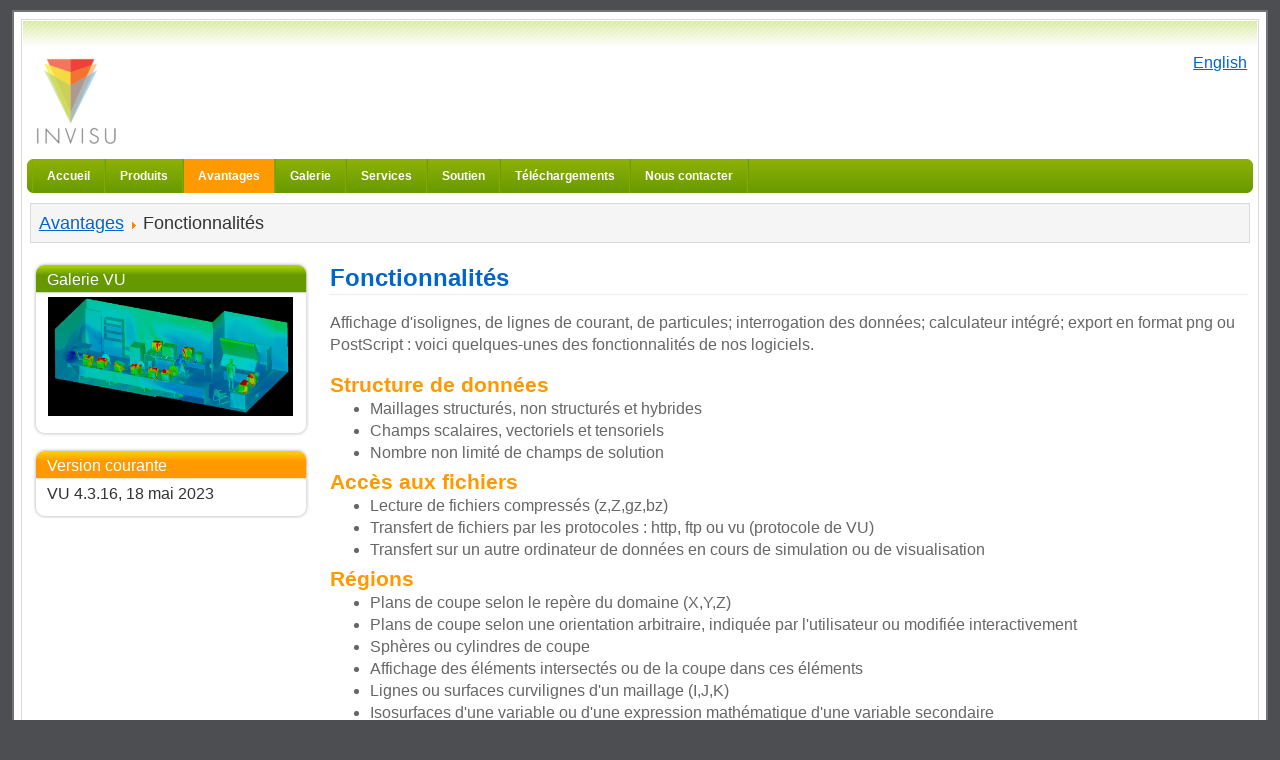

--- FILE ---
content_type: text/html; charset=UTF-8
request_url: https://invisu.ca/fr/avantages/fonctionnalites.php
body_size: 13289
content:
<!DOCTYPE html>
<html xmlns="http://www.w3.org/1999/xhtml" xml:lang="fr" lang="fr" dir="ltr">
<head>
<base href="" />
<meta http-equiv="content-type" content="text/html; charset=utf-8" />
<meta name="robots" content="index, follow" />
<meta name="keywords" content="visualisation scientifique, visualisation 3D, visualisation en temps réel, visualisation de données, post-processeur, postprocesseur, cartes graphiques programmables, GPU, interpolation, fonction d'ordre supérieur, ordre supérieur, éléments finis, interpolants, quadratique, cubique, VU2D, CFD, analyse numérique, simulations numériques, chimie numérique, Linux, MacOSX, OpenGL, inVisu, VU, VuChem, visualisation, logiciel, Chantal Pic, Benoit Ozell" />
<meta name="description" content="inVisu développe VU, le logiciel de visualisation qui aide la communauté scientifique à analyser ses données numériques et à en communiquer les résultats." />
<meta name="title" content="Fonctionnalités - inVisu inc." />
<title>Fonctionnalités - inVisu inc.</title><link rel="stylesheet" href="../../css/general.css" type="text/css" />
<link rel="stylesheet" href="../../css/1024.css" type="text/css" media="screen" />
<link rel="stylesheet" href="../../css/template_css.css" type="text/css" media="screen" />
<link rel="stylesheet" href="../../css/style6.css" type="text/css" media="screen" />
<link rel="stylesheet" href="../../css/invisu.css" type="text/css" />

<style type="text/css" media="screen">
#main-body {width:100%;}
#content{margin-right:0.5%;}
#sidebar{width:23.6%;}
</style>
<!-- <script type="text/javascript" src="../../css/stylechanger.js"></script> -->
<style type="text/css" media="screen">
#header {padding: 10px; height:89px;}
#header h1 {background: url(../../css/logo.png) 0 0 no-repeat;}
#header h1 a{display:block;text-indent:-5000px;text-decoration:none;width:86px;line-height:89px;height:89px;}
</style>
</head>
<body>
<div id="wrapper">
<div id="wrap-a">
<div id="wrap-b">
<div id="wrap-c">
<div id="wrap">
<div id="wrap-inner">
<div class="topbar"></div>
<div id="header">
<h1 title="inVisu inc."><a href="../../fr/index.php" title="inVisu inc.">inVisu inc.</a></h1>
</div>
<div id="navmenu">
<div class="leftbar"></div>
<ul class="menu">
<li><a href="../../fr/index.php"><span>Accueil</span></a></li>
<li><a href="../../fr/produits.php" class="haschild"><span>Produits</span></a>
<ul>
<li><a href="../../fr/produits/vu.php"><span>VU</span></a></li>
<li><a href="../../fr/produits/vuchem.php"><span>VUChem</span></a></li>
<li><a href="../../fr/produits/vu2d.php"><span>VU2D</span></a></li>
</ul></li>
<li class="active" ><a href="../../fr/avantages.php" class="haschild"><span>Avantages</span></a>
<ul>
<li><a href="../../fr/avantages/pourquoi-vu.php"><span>Pourquoi choisir VU?</span></a></li>
<li class="active"  id="current" ><a href="../../fr/avantages/fonctionnalites.php"><span>Fonctionnalités</span></a></li>
<li><a href="../../fr/avantages/formats.php"><span>Formats</span></a></li>
<li><a href="../../fr/avantages/plateformes.php"><span>Plateformes</span></a></li>
</ul></li>
<li><a href="../../fr/galerie.php" class="haschild"><span>Galerie</span></a>
<ul>
<li><a href="../../fr/galerie/gal-vu.php"><span>VU</span></a></li>
<li><a href="../../fr/galerie/gal-vuchem.php"><span>VUChem</span></a></li>
<li><a href="../../fr/galerie/gal-vu2d.php"><span>VU2D</span></a></li>
<li><a href="../../fr/galerie/gal-interp.php"><span>Interpolation</span></a></li>
<li><a href="../../fr/galerie/gal-immersion.php"><span>Immersion</span></a></li>
</ul></li>
<li><a href="../../fr/services.php"><span>Services</span></a></li>
<li><a href="../../fr/soutien.php"><span>Soutien</span></a></li>
<li><a href="../../fr/telechargements.php"><span>Téléchargements</span></a></li>
<li><a href="../../fr/contact.php"><span>Nous contacter</span></a></li>
</ul>
<div class="rightbar"></div>
</div>

<div class="path"><span class="breadcrumbs pathway"><a href="../../fr/avantages.php" class="pathway">Avantages</a> <img src="../../css/arrow.png" /> Fonctionnalités</span></div><div id="main-body"><div id="content" style="width: 75%;"><div class="inside"><table class="contentpaneopen">
<tr>
  <td class="contentheading" width="100%">Fonctionnalités </td>
</tr>
</table><table class="contentpaneopen">
  <tr>
    <td valign="top">
      <p>Affichage d'isolignes, de lignes de courant, de particules; interrogation des données; calculateur intégré; export en format png ou PostScript : voici quelques-unes des fonctionnalités de nos logiciels.</p>

      <h4>Structure de données</h4>
      <ul type="circle">
	<li>Maillages structurés, non structurés et hybrides </li>
	<li>Champs scalaires, vectoriels et tensoriels </li>
	<li>Nombre non limité de champs de solution </li>
      </ul>
      <h4>Accès aux fichiers</h4>
      <ul type="circle">
	<li>Lecture de fichiers compressés (z,Z,gz,bz)</li>
	<li>Transfert de fichiers par les protocoles : http, ftp ou vu (protocole de VU)</li>
	<li>Transfert sur un autre ordinateur de données en cours de simulation ou de visualisation</li>
      </ul>
      <h4>Régions</h4>
      <ul type="circle">
	<li>Plans de coupe selon le repère du domaine (X,Y,Z)</li>
	<li>Plans de coupe selon une orientation arbitraire, indiquée par l'utilisateur ou modifiée interactivement</li>
	<li>Sphères ou cylindres de coupe</li>
	<li>Affichage des éléments intersectés ou de la coupe dans ces éléments</li>
	<li>Lignes ou surfaces curvilignes d'un maillage (I,J,K)</li>
	<li>Isosurfaces d'une variable ou d'une expression mathématique d'une variable secondaire</li>
	<li>Frontières du domaine</li>
	<li>Injecteurs (points ou râteaux 1D, 2D ou 3D)</li>
	<li>Balayage entre deux plans de coupe, deux surfaces curvilignes ou deux isosurfaces</li>
      </ul>
      <h4>Calculateur intégré</h4>
      <p>Il est possible de combiner les différents champs de la solution sous forme d'expressions mathématiques, ainsi que d'extraire et d'afficher l'information des données de façon dynamique.</p>
      <ul type="circle">
	<li>Expressions mathématiques pour indiquer des valeurs pour :
	  <ul>
	    <li>isolignes et isosurfaces</li>
	    <li>coloration</li>
	    <li>rayon des particules</li>
	    <li>composantes d'un vecteur</li>
	    <li>déformation</li>
	    <li>facteurs d'échelle</li>
	    <li>extraction de données</li>
	    <li>etc.</li>
	  </ul>
	</li>
	<li>Expressions composées à partir de variables, de constantes, de fonctions et d'opérateurs relationnels et conditionnels. Exemples :<br /> <tt>var1-var2, var1/2, var1%15, var1&gt;0?log(var1):0, sqrt(U*U+V*V+W*W)</tt></li>
	<li>Fonctions mathématiques</li>
	<li>Calcul du volume des éléments</li>
	<li>Calcul de variables continues à partir de variables discontinues de type Taylor</li>
	<li>Calcul des dérivées totales et des dérivées partielles</li>
	<li>Calcul de la fonction courant pour domaines 2D</li>
	<li>Sauvegarde des expressions entrées par l'utilisateur pour utilisation ultérieure</li>
      </ul>
      <h4>Maillage</h4>
      <ul type="circle">
	<li>Sélection des blocs</li>
	<li>Affichage des numéros de noeuds et d'éléments</li>
	<li>Couleurs variées pour les différents blocs</li>
	<li>Rétrécissement visuel des éléments (les éléments peuvent être réduits à l'affichage)</li>
	<li>Élimination des surfaces internes de maillage</li>
      </ul>
      <h4>Isolignes et isosurfaces</h4>
      <ul type="circle">
	<li>Isosurfaces de toute variable ou expression</li>
	<li>Isolignes de toute variable ou expression, sur tout support 2D</li>
	<li>Affichage de la valeur de chaque isoligne ou isosurface</li>
	<li>Sauvegarde des valeurs dans un fichier</li>
      </ul>
      <h4>Graphes</h4>
      <ul type="circle">
	<li>Surfaces en dégradé de couleurs</li>
	<li>Illumination uniforme ou selon l'algorithme de Gouraud</li>
	<li>Coloration constante ou variable par élément</li>
      </ul>
      <h4>Lignes de courant et particules</h4>
      <ul type="circle">
	<li>Calcul sur-le-champ et contrôle interactif de l'injection</li>
	<li>Affichage sous forme de lignes/tubes et de sphères</li>
	<li>Contrôle de la précision de calcul, de l'intervalle d'affichage graphique, de l'intervalle d'injection et de la durée de vie</li>
	<li>Taille de la particule selon une variable ou expression</li>
	<li>Intégration à travers les limites de blocs ou de maillages</li>
	<li>Injection à partir de points, lignes (râteaux), surfaces ou cubes (points, cercles, disques, sphères), provenant de coordonnées arbitraires, de la géométrie ou de noeuds du maillage</li>
	<li>Positions d'injection modifiables interactivement</li>
	<li>Coloration selon une variable ou une expression, ou variée, selon le point d'injection, afin de suivre la trajectoire</li>
      </ul>
      <h4>Vecteurs</h4>
      <ul type="circle">
	<li>Affichage sous forme de flèches ou de cônes</li>
	<li>Taille des vecteurs selon la variable sondée</li>
	<li>Contrôle de la taille (facteur d'échelle ou longueur normalisée)</li>
      </ul>
      <h4>Tenseurs</h4>
      <ul type="circle">
	<li>Pour champ tensoriel symétrique d'ordre 2, en 2D ou 3D</li>
	<li>Calcul des axes principaux du tenseur aux noeuds du maillage</li>
	<li>Affichage des vecteurs propres sous forme d'axes ou d'ellipsoïdes</li>
	<li>Normalisation par les valeurs propres</li>
      </ul>
      <h4>Interrogation des données</h4>
      <ul type="circle">
	<li>Extraction quantitative en 0D, 1D, 2D ou 3D</li>
	<li>Interrogation interactive à l'écran</li>
	<li>Extraction du numéro du noeud et de l'élément, des coordonnées et de la valeur de chaque variable</li>
	<li>Redirection des valeurs vers gnuplot pour l'affichage de graphiques</li>
	<li>Facilitation des premières étapes de développement des programmes de simulation</li>
	<li>Écriture dans un fichier pour spécification de conditions initiales pour une simulation subséquente, ou à des fins de comparaison</li>
      </ul>
      <h4>Géométrie</h4>
      <ul type="circle">
	<li>Courbes et surfaces simples ou splines rationnelles</li>
	<li>Sélection précise des éléments géométriques à afficher</li>
      </ul>
      <h4>Chimie</h4>
      <ul type="circle">
	<li>Atomes et liens colorés selon la représentation standard</li>
	<li>Création automatique des liens selon le rayon de van der Waals</li>
	<li>Possibilité d'afficher les atomes selon le rayon covalent ou le rayon de van der Waals</li>
	<li>Visualisation des surfaces moléculaires</li>
      </ul>
      <h4>Animation</h4>
      <ul type="circle">
	<li>Pour l'étude des phénomènes transitoires, le suivi de l'évolution d'un maillage adaptatif ou l'illustration d'une étude paramétrique de la solution</li>
	<li>Lecture et animation de fichiers avec des images en 3D plutôt que des projections 2D : les fonctions de rotation, translation et zoom restent disponibles</li>
	<li>Contrôle interactif de l'animation </li>
	<li>Sauvegarde de l'animation en images PostScript ou ppm</li>
	<li>Sauvegarde directe de l'animation en un fichier mpeg</li>
      </ul>
      <h4>Attributs d'affichage</h4>
      <ul type="circle">
	<li>Pas de limite interne sur le nombre d'images qui peuvent être affichées simultanément</li>
	<li>Affichage multiple d'une image avec rotation et translation pour effet miroir de données axisymétriques ou pour répéter un bloc périodique</li>
	<li>Seuils pour une sélection précise des valeurs affichées</li>
	<li>Coloration et transparence constantes, ou selon une variable ou une expression</li>
	<li>Élimination des faces avant ou arrière du domaine</li>
	<li>Déplacement de l'image (affichée à une certaine distance de la sonde)</li>
	<li>Déformation modulable selon toute variable ou expression</li>
	<li>Déplacement et déformation de façon indépendante dans les trois axes (X,Y,Z)</li>
      </ul>
      <h4>Formats de sortie des images</h4>
      <ul type="circle">
	<li>Portable Network Graphics (png), pour insertion dans un site web ou dans des documents </li>
	<li>PostScript vectoriel (résolution indépendante de celle de l'écran) ou matriciel, pour insertion dans des documents</li>
	<li>Portable pixmap (PPM). Peut être utilisé pour créer ensuite des images en format tiff, gif ou autre</li>
	<li>Format vidéo mpeg</li>
      </ul>
    </td>
  </tr>
</table></div>
</div><div id="sidebar">
  <div class="inside">
    <div class="modulemid">
      <div><div><div>
            <h3>Galerie VU</h3>
            <div align="center">
              <a href="../../fr/galerie/gal-vu.php"><img src="../../galimg/vu/salle.jpg" alt="salle.jpg" width="99%" /></a>
            </div>
      </div></div></div>
    </div>
    <div class="modulelight">
      <div><div><div>
	    <h3>Version courante</h3>VU 4.3.16, 18 mai 2023
      </div></div></div>
    </div>
  </div>
</div></div>
<div id="footer">
<br /><br />© 2004-2026 - inVisu inc. - Tous droits réservés<br /><a href="../../fr/legal.php">Avis juridique</a><br />
<a href="../..">www.invisu.ca</a><br />
<a href="mailto:info@invisu.ca">info@invisu.ca</a><br /><br />
</div>
</div>
</div>
<div id="user1">

<div class="moduletable">
<a href="/en/advantages/features.php"><span lang="en" xml:lang="en">English</span></a>&nbsp;
</div>

</div>
</div>
</div>
</div>
</div>
</body>
</html>

--- FILE ---
content_type: text/css
request_url: https://invisu.ca/css/general.css
body_size: 712
content:
/* Form validation */
.invalid { border-color: #ff0000; }
label.invalid { color: #ff0000; }

/* Buttons */
#editor-xtd-buttons {
	padding: 5px;
}

.page span {
	color: #000;
	font-weight: bold;
}

/* Tooltips */
div.tooltip {
	float: left;
	background: #ffc;
	border: 1px solid #D4D5AA;
	padding: 5px;
	max-width: 200px;
	z-index:13000;
}

div.tooltip h4 {
	padding: 0;
	margin: 0;
	font-size: 95%;
	font-weight: bold;
	margin-top: -15px;
	padding-top: 15px;
	padding-bottom: 5px;
	background: url(images/selector-arrow.png) no-repeat;
}

div.tooltip p {
	font-size: 90%;
	margin: 0;
}

/* Caption fixes */
.img_caption.left {
	float: left;
	margin-right: 1em;
}

.img_caption.right {
	float: right;
	margin-left: 1em;
}

.img_caption.left p {
	clear: left;
	text-align: center;
}

.img_caption.right p {
	clear: right;
	text-align: center;
}


--- FILE ---
content_type: text/css
request_url: https://invisu.ca/css/1024.css
body_size: -70
content:
#wrapper,#wrap-a {
	/* width: 967px; */
	width: 99%;
	margin-right: auto;
	margin-left: auto;
}


--- FILE ---
content_type: text/css
request_url: https://invisu.ca/css/template_css.css
body_size: 12371
content:
/* @group Global Reset */
html, body, div, span, applet, object, iframe,
h1, h2, h3, h4, h5, h6, p, blockquote, pre,
a, abbr, acronym, address, big, cite, code,
del, dfn, em, font, ins, kbd, q, s, samp, hr,
small, strike, strong, sub, sup, tt, var,
b, u, i, center,
dl, dt, dd, ol, ul, li,
fieldset, form, label, legend,
table, caption, tbody, tfoot, thead, tr, th {margin: 0;padding: 0;border: 0;outline: 0;font-size: 100%;vertical-align: baseline;}
body {line-height: 1;}
ol, ul {list-style: none;}
blockquote, q {quotes: none;}
blockquote:before, blockquote:after,
q:before, q:after {content: '';content: none;}
:focus {outline: 0;}
table {border-collapse: collapse;border-spacing: 0;}
html body * span.clear,
html body * div.clear,
html body * li.clear,
html body * dd.clear {background: none;border: 0;clear: both;display: block;float: none;font-size: 0;list-style: none;margin: 0;padding: 0;overflow: hidden;visibility: hidden;width: 0;height: 0;}
.clearfix:after {clear: both;content: '.';display: block;visibility: hidden;height: 0;}
.clearfix {display: inline-block;}
* html .clearfix {height: 1%;}
.clearfix {display: block;}
body.contentpane {background: #fff;}
/* @end Reset */ 


/* @group Typography Helper Styles */

body {
	font-size: 100%;
	text-align: center;
	line-height: 1.4em;
	margin: 10px 0;
}

/* Headings */


.componentheading {
	margin: 0px 0px 10px 4px;
}

table.blog table.contentpaneopen td.contentheading,td.contentheading {
	width: 99%;
}


ul.latestnews,ul.latestnewsdark,ul.latestnewsred,ul.latestnewslight,ul.latestnewsmid,ul.latestnewsbdr,
ul.mostread,ul.mostreaddark,ul.mostreadred,ul.mostreadlight,ul.mostreadmid,ul.mostreadbdr {
	list-style: none;
	padding: 0px;
	margin: 0px;
}

/* Lists */
#content ol, #content ul {margin-left:40px;margin-bottom: 5px;}
#content li ul {margin-left:20px;margin-bottom: 0px;}
#content ul li {list-style-type: disc;}
#content ul li li {list-style-type: circle;}
/* Ordered Lists */
#content ol {list-style-type: decimal;}
#content ol ol {list-style-type: lower-alpha;}

p {
	margin: 1em 0;
}

pre {
	display: block;
	font: 11px "Courier New", Courier, monospace;
	padding: 5px;
	white-space: normal;
}

/* @end */


#wrap-b {
	position: relative;
}

#wrap {
	height: 100%;
	margin: 0;
	position: relative;
	padding: 0;
}

#wrap-inner {
	text-align: left;
	position: relative;
	margin: 0;
	padding: 0;
}

.topbar {
	height: 26px;
	position: relative;
	top: 1px;
	margin: 0 1px;
	font-size: 0px;
	line-height: 0px;
}
#header {
	width: 100%;
}
#user1 {
	position: absolute;
	top: 40px;
	right: 15px;
	text-align:left;
}
#user1 h3 {line-height:100%;margin:0;padding:0;}

#main-body {
	clear: both;
	float: left;
	width: 80%;
	position: relative;
	z-index: 100;
	padding-bottom: 10px;
}

#content {
	float: right;
	/* width: 75%; */
}

#sidebar {
	float: left;
	width: 23.5%;
	margin-right: -3px;
	overflow: hidden;
}

#sidebar-2 {
	float: right;
	width: 19.25%;
	position: relative;
	margin-left: -3px;
	overflow: hidden;
}

#sidebar .inside {
	padding: 10px 4px 10px 10px;
}

#sidebar-2 .inside {
	padding: 10px 10px 10px 4px;
}

#content .inside {
	padding: 10px 4px;
}


.clear {
	clear: both;
	height: 10px !important;
	height: 0;
}


/*-----SPECIAL LIST STYLE (CHANGE OR ADD ANOTHER)-----*/

#content ul.checklist,
#sidebar ul.checklist,
#sidebar-2 ul.checklist {
	list-style: none;
}

#content ul.checklist li,
#sidebar ul.checklist li,
#sidebar-2 ul.checklist li {
	list-style: none;
	line-height: 16px;
	padding: 2px 0px 2px 18px;
	background: url(tick.png) no-repeat left center;
	list-style-position: outside;
}

#content ul.checklist a,
#sidebar ul.checklist a,
#sidebar-2 ul.checklist a {
	text-decoration: underline;
	padding: 1px;
}

#content ul.checklist a:hover,
#sidebar ul.checklist a:hover,
#sidebar-2 ul.checklist a:hover {
	text-decoration: none;
	padding: 1px;
}




p.info {
    background: #F8FAFC url(info.png) center no-repeat;
    background-position: 15px 50%; /* x-pos y-pos */
    text-align: left;
    padding: 5px 20px 5px 45px;
    border-top: 2px solid #B5D4FE;
    border-bottom: 2px solid #B5D4FE;
}

p.warn {
    background: #FFF7C0 url(warn.png) center no-repeat;
    background-position: 15px 50%; /* x-pos y-pos */
    text-align: left;
    padding: 5px 20px 5px 45px;
    border-top: 2px solid #F7D229;
    border-bottom: 2px solid #F7D229;
}

p.alert {
    background: #FBEEF1 url(exc.png) center no-repeat;
    background-position: 15px 50%; /* x-pos y-pos */
    text-align: left;
    padding: 5px 20px 5px 45px;
    border-top: 2px solid #FEABB9;
    border-bottom: 2px solid #FEABB9;
}

span.arrow {
	background: url(list-arrow.png) no-repeat 0 2px;
	padding-left: 14px;
}


p.p1,p.p2,p.p3,p.p4,p.p5,p.p6,p.p7,p.p8,p.p9,p.p10 {
	padding-left: 52px;
    background-repeat:no-repeat;
    background-position:  0 0;
    min-height: 52px;
    height:auto !important;
    height:52px;
}

h1,h2,h3,h4,h5,h6 {
 line-height: 125%;
}

/* @group Modules */




/* user3 Background Color */

#headerleader .module-gradient {
	width: 100%;
	margin: 0px;
	padding: 0px;
}

#headerleader .module,
#headerleader .modulelight,
#headerleader .moduledark,
#headerleader .modulered,
#headerleader .modulemid,
#headerleader .modulebdr {
	margin: 8px;
}


.user4split2,.user6split2 {
	float: left;
	overflow: hidden;
	width: 49%;
}

.user5split2,.user7split2 {
	float: right;
	overflow: hidden;
	width: 49%;
}


.user6,.user7,.user6split2,.user7split2 {
	overflow: hidden;
	padding-top: 10px;
}


#headerleader .module,#headerleader .module div {
	margin: 0;
	padding: 0;
}

/* LIGHT */

div.modulelight
{
	margin-bottom: 10px;
	height: 1%;
}
div.modulelight div div div  {
	padding: 12px 15px 15px 15px;
}
div.modulelight div div div div {
	background: transparent none;
	padding: 0;
}
div.modulelight h3 {
	margin: 0px 0px 10px 0px;
	text-indent: 0px;
	border: none;
}


/* MID */

div.modulemid
{
	margin-bottom: 10px;
	height: 1%;
}
div.modulemid div div div  {
	padding: 12px 15px 15px 15px;
}
div.modulemid div div div div {
	background: transparent none;
	padding: 0;
}
div.modulemid h3 {
	margin: 0px 0px 10px 0px;
	text-indent: 0px;
	border: none;
}

/* BDR */

div.module,div.modulebdr
{
	margin-bottom: 10px;
	height: 1%;
}


div.module div div div, div.modulebdr div div div  {
	padding: 12px 15px 15px 15px;
}
div.module div div div div, div.modulebdr div div div div {
	background: transparent none;
	padding: 0;
}
div.module h3, div.modulebdr h3 {
	margin: 0px 0px 10px 0px;
	text-indent: 0px;
	border: none;
}

/* Main Menu Side Modules */

#sidebar ul.menu ul,#sidebar-2 ul.menu ul {
	margin-left: 10px;
}

#sidebar ul.menu li a,#sidebar-2 ul.menu li a {
	line-height: 150%;
	font-weight: bold;
	text-decoration: none;
}




/* @end Modules */


.user4 p,.user5 p,.user6 p,user7 p,.user4split2 p,.user5split2 p,.user6split2 p,.user7split2 p,.modulebdr p {
	margin: 0;
	padding: 0;
}

#footer {
	margin: 0;
	padding: 0;
	text-align: center;
	font-size: 11px;
	line-height: 12px;
	position: relative;
	clear: both;
	margin: 1px;
}

.access {
	width: auto;
	position: absolute;
	right: 5px;
	top: 12px;
	font-size: 0px;
	line-height: 0px;
}

#access_buttons {
	height: 21px;
	width: 113px;
	white-space: nowrap;
	position: relative;
}

#access_buttons a {
	width: 21px;
	height: 21px;
	white-space: nowrap;
	text-decoration: none;
}

.designer a {
	cursor: pointer;
	text-indent: -5000em;
	display:block;
	float: left;
	width: 75px;
	height: 12px;
	background: url(jscright.png) no-repeat left top;
	margin-top: 4px;
}

/* @group Menu Column Styles */

div.module_menu,div.module_menu div,div.module_menu div div,div.module_menu div div div {
	padding: 0px;
	margin: 0px;
}
div.module_menu {
	margin-bottom: 10px;
	padding: 4px;
}
div.module_menu h3 {
	font-size: 16px;
	padding: 5px 0px 5px 5px;
	margin: 
	0px;
}

ul.menu_menu li {
	list-style: none;
	background-image: none;
	text-indent: 6px;
}
ul.menu_menu li li {
	list-style-type: none;
}
ul.menu_menu li a {
	padding:0px;
	margin: 0px;
	text-decoration: none;
	display: block;
	background-color: #fff;
	line-height: 200%;
	font-weight: bold;
	font-size: 12px;
}

ul.menu_menu li li a {
	text-decoration: none;
	display: block;
	border: none;
	line-height: 110%;
	padding: 4px 0px;
	font-size: 11px;
}

/* @end */


/* @group Joomla Specific Styles */

table.contentpaneopen td.buttonheading,
table.blog table.contentpaneopen td.buttonheading {
	padding: 0px;
	margin: 0;
}

div.mosimage {
	margin: 5px;
}

.pagenav {
	padding: 3px 5px 3px 3px;
}

table.contenttoc {
	margin: 5px;
	padding: 1px;
	float: right;
}
table.contenttoc th {
	padding: 2px 10px;
}
table.contenttoc td {
	font-size: 0.9em;
	font-weight: normal;
	text-align: left;
	padding: 2px 0px 2px 4px;
}
table.contenttoc a {
	text-decoration: none;
	line-height: 1em;
}
table.contentpaneopen {
	margin: 0;
	padding: 0;
	width: 100%;
}

table.blog table.contentpaneopen td {
	padding: 0px 4px;
}

/*Header for table content*/

td.sectiontableheader {
	font-weight: bold;
	padding: 4px;
}

/*Alternating table rows*/

tr.sectiontableentry1 td,td.sectiontableentry1 {
	padding: 6px;
}

tr.sectiontableentry2 td ,td.sectiontableentry2 {
	padding: 6px;
}
/* Article Overflow */


div.blog_more strong {
	position: relative;
}
#content div.blog_more ul {
	list-style: none;
	padding: 0px;
	margin: 0px;
}
#content div.blog_more ul li {
	list-style: none;
	background-image: none;
	padding: 0px;
	margin: 0px;
}
div.blog_more ul li a {
	text-decoration: none;
	display: block;
	padding: 4px;
}
div.blog_more ul li a:hover {
	text-decoration: none;
}


/* @end */




/* @group NAVBAR */

#navmenu {
	height: 34px;
	margin: 4px 5px 10px 5px;
	position: relative;
	z-index: 10000;
	font: 12px "Helvetica Neue", Arial, Helvetica, Geneva, sans-serif;
}

#navmenu .leftbar {
	float: left;
	width: 6px;
	height: 34px;
}

#navmenu .rightbar {
	float: right;
	width: 6px;
	height: 34px;
}

#navmenu ul, #navbar ul li {
	float: left;
}

#navmenu ul {
	float: left;
	list-style: none;
	padding: 0;
	margin: 0;
	margin-left: 0px;
}

#navmenu ul li {
	position: relative;
	margin: 0;
}

/*PARENT MENU*/

#navmenu a {
	float: left;
	text-decoration: none;
	display: block;
	cursor: pointer;
	height: 34px;
	line-height: 34px;
	padding: 0px 16px 0px 14px;
}

/*PARENT MENU ITEM HOVER*/

#navmenu li a:hover {
	height: 34px;
}

/*ALL LISTS*/

#navmenu li {
	float: left;
	padding: 0;
	background: none;
}

#navmenu ul ul a {
	background: none;
}

/*SUBLEVEL STYLES*/

/*SUBLEVEL TEXT STYLES*/

#navmenu li li a {
	font-weight: normal;
	padding: 0;
	height: 26px;
	line-height: 26px;
	text-indent: 5px;
}

#navmenu ul ul a {
	display: block;
	text-decoration: none;
	width: 173px;
	text-transform: none;
}

#navmenu li li {
	padding: 0;
	background: none;
/*DONT SHOW THE BACKGROUND IMAGE*/
}

/*SUBLEVEL POSITIONING*/

#navmenu li li {
	float: left;
	padding: 0;
	width: 173px;
}

#navmenu li ul ul {
	margin: -34px 0 0 173px;
}

#navmenu li:hover, #navmenu li.iehover {
	left: 0;
}

/*SUBLEVEL HOVER STYLES*/

#navmenu ul ul a:hover {
	background: none;
	height: 26px;
	line-height: 26px;
	padding: 0;
	margin: 0;
}


#navmenu li ul {
	top: 34px;
	position: absolute;
	left: -999em;
	height: auto;
	width: 173px;
	font-weight: normal;
	border-width: 0;
	margin: 0;
	padding: 0;
	border-bottom: none;
}


/* NO SUBLEVEL ACTIVE STYLES */

#navmenu ul li.active ul li a,
#navmenu ul li.active ul li,
#navmenu ul li.active ul li a:hover,
#navmenu ul li.active ul li.hover {
	background-image: none;
	background-color: transparent;
}

/*SUBLEVEL PARENT INDICATORS*/

#navmenu ul li.haschild ul li a.child,
#navmenu ul li.haschild ul li a.child:hover {
	background: url(arrow_right.gif) 164px 8px no-repeat;
}

#navmenu ul li.active ul li a.child,
#navmenu ul li.active ul li a.child:hover {
	background: url(arrow_right.gif) 164px 8px no-repeat;
}

#navmenu ul li ul li a:hover {
	background-image: none;
}

/* HIDE OTHER LISTS FROM IE */

#navmenu li:hover ul ul, 
#navmenu li:hover ul ul ul,
#navmenu li:hover ul ul ul ul,  
#navmenu li.iehover ul ul, 
#navmenu li.iehover ul ul ul, 
#navmenu li.iehover ul ul ul ul {
	left: -999em;
}

#navmenu li:hover ul, 
#navmenu li li:hover ul, 
#navmenu li li li:hover ul, 
#navmenu li li li li:hover ul,
#navmenu li.iehover ul, 
#navmenu li li.iehover ul, 
#navmenu li li li.iehover ul,
#navmenu li li li li.iehover ul {
	z-index: 100;
	left:auto;
}

/* Chronoform */
div.chronoform a:hover,
div.chronoform a,
div.chronoform a:active{
   color: #fff;
   text-decoration: none;
}


/* @end */


--- FILE ---
content_type: text/css
request_url: https://invisu.ca/css/style6.css
body_size: 12683
content:
/*
----------------------------------------------------
                 MAIN FONT & BG COLOR
----------------------------------------------------
*/

body {
	color: #666;
	background: #4c4e51;
	font-family: "Helvetica", Arial, Geneva, sans-serif;
}


/*
----------------------------------------------------
                 HEADER AREA STYLES
----------------------------------------------------
*/


.topbar {
	background: #fff url(images/style6/topbg.png) repeat-x center top;

}


/*
----------------------------------------------------
                    MAIN WRAPPER
----------------------------------------------------
*/

#wrap-a {
	border: 1px solid #717478;
}

#wrap-b {
	border: 1px solid #717478;
}

#wrap {
	border: 1px solid #D9D9D9;
}

#wrap-c {
	border: 7px solid #FFF;
}

/*
----------------------------------------------------
            INNER CONTENT MAIN BG COLOR
----------------------------------------------------
*/


#wrap, #wrap-inner {
	background: #FFF;
}


/*
----------------------------------------------------
                 PRIMARY LINK COLORS
----------------------------------------------------
*/


a {
	color: #0066CC;
	text-decoration: underline;
}
a:hover {
	color: #679a00;
	text-decoration: none;
}

/*
----------------------------------------------------
                   READ MORE LINKS
----------------------------------------------------
*/

a.readon {
	font: bold 12px/20px "Helvetica Neue", Arial, Helvetica, Geneva, sans-serif;
	text-decoration: underline;
	float: right;
}
a.readon:hover {
	color: #333;
}

/*
----------------------------------------------------
                   HEADING STYLES
----------------------------------------------------
*/

.componentheading {
	color: #666;
	line-height: 1.35em;
	font-size: 1.85em;
	border-bottom: 1px solid #eee;
}

/* CONTENT HEADINGS */
td.contentheading {
	color: #0066CC;
	text-decoration: none;
	font-weight: bold;
	font-size: 1.5em;
	line-height: 130%;
	border-bottom: 1px solid #eee;
}

/* CONTENT HEADINGS (LINKED) */
a.contentpagetitle {
	text-decoration: none;
}

a.contentpagetitle:hover {
	color: #666;
}


/* HEADINGS H1-H6 */

h1 {
	color: #06c;
	font-weight: bold;
	font-size: 2em;
}

h2 {
	color: #679a00;
	font-weight: bold;
	font-size: 1.6em;
}

h3 {
	color: #7c8084;
	font-weight: bold;
	font-size: 1.4em;
}

h4 {
	color: #f90;
	font-weight: bold;
	font-size: 1.3em;
}

h5 {
	color: #4c4e51;
	font-weight: bold;
	font-size: 1.2em;
}

h6 {
	color: #4c4e51;
	font-weight: bold;
	font-size: 1.2em;
}

img.left {float:left;margin-right:5px;background-color:#f4f4f4;border:1px solid #eaeaea;padding:4px;margin-top:5px;}
img.right {float:right;margin-left:5px;background-color:#f4f4f4;border:1px solid #eaeaea;padding:4px;margin-top:5px;}
img.pad {float:none;margin:0px auto;background-color:#f4f4f4;border:1px solid #eaeaea;padding:4px;margin-top:5px;}



div.module h3,div.module_menu h3,
div.modulelight h3,div.modulemid h3 {
	/* letter-spacing: 0px; */
	font: normal normal 1em/.9em "Helvetica", Arial, Geneva, sans-serif;
	/*        largeur/hauteur d'un caractère */
}
/* @group Menu Column Styles */

ul.menu_menu li a {
	background-color: #fff;
	border-bottom: 1px solid #e8e8e8;
}
ul.menu_menu li a:hover  {
	color: #4f4f4f;
	background-color: #f5f5f5;
}
ul.menu_menu li#current.haschild a,ul.menu_menu li li a {
	background-color: #fff;
	border-bottom: none;
}
ul.menu_menu li#current.haschild ul {
	border-bottom: 1px solid #e8e8e8;
	margin-left: 5px;
}

/* @end */


/* CODE  */
pre {
	background: #F6F6F6;
	border: 1px dashed #999999;
	color: #000;
	display: block;
	font: 11px "Courier New", Courier, monospace;
	padding: 5px;
	white-space: normal;
}



/*
----------------------------------------------------
                      PATHWAY
----------------------------------------------------
*/

.path {
	background-color: #F5F5F5;
	border: 1px solid #D9D9D9;
	margin: 8px;
	padding: 8px;
	font-size: 1.13333em;
}

/* PATHWAY TRAIL COLOR  */
span.pathway {
	color: #333;
}

/* PATHWAY LINK COLOR  */
span.pathway a,
span.pathway a:hover {
}



/*
----------------------------------------------------
                    USER3 BG COLOR
----------------------------------------------------
*/

/* REQUIRES "-gradient" CLASS SUFFIX */
#headerleader .module-gradient {
	background-color: #f90;
}



/*
----------------------------------------------------
              GLOBAL MODULE FONT SIZES
----------------------------------------------------
*/

#sidebar,#sidebar-2,
.user4,.user4split2,
.user5,.user5split2,
.user6,.user6split2,
.user7,.user7split2 {
	font-size: 1em;
}

/*
----------------------------------------------------
                 "light" MODULE SUFFIX
----------------------------------------------------
*/


/* "light" TEXT COLOR */
div.modulelight {
	color: #333;
}

/* "light" LINK COLOR */
div.modulelight a,div.modulelight a:hover,
div.modulelight a.latestnewslight,div.modulelight a.latestnewslight:hover,
div.modulelight a.mostreadlight,div.modulelight a.mostreadlight:hover
 {
	color: #0066CC;
}

/* "light" MODULE HEADING COLOR */
div.modulelight h3 {
	color: #fff;
/* Change Font Size in Typography */
}




/*
----------------------------------------------------
                 "mid" MODULE SUFFIX
----------------------------------------------------
*/


/* "mid" TEXT COLOR */
div.modulemid {
	color: #333;
}
/* "mid" LINK COLOR */
div.modulemid a,div.modulemid a:hover,
div.modulemid a.latestnewsmid,div.modulemid a.latestnewsmid:hover,
div.modulemid a.mostreadmid,div.modulemid a.mostreadmid:hover {
	color: #0066CC;
}
/* "mid" MODULE HEADING COLOR */
div.modulemid h3 {
	color: #fff;
/* Change Font Size in Typography */
}


/*
----------------------------------------------------
           "bdr" MODULE SUFFIX (default)
----------------------------------------------------
*/

/* "bdr" TEXT COLOR */
div.module,div.modulebdr {
	color: #333;
}


/* "bdr" LINK COLOR */
div.module a,div.modulebdr a,
div.module a:hover,div.modulebdr a:hover,
div.module a.latestnews,div.modulebdr a.latestnewsbdr,
div.module a.latestnews:hover,div.modulebdr a.latestnewsbdr:hover,
div.module a.mostread,div.modulebdr a.mostreadbdr,
div.module a.mostread:hover,div.modulebdr a.mostreadbdr:hover {
	color: #0066CC;
}


/* "bdr" MODULE HEADING COLOR */
div.module h3, div.modulebdr h3 {
	color: #0066CC;
/* Change Font Size in Typography */
}

/*
----------------------------------------------------
                        FOOTER
----------------------------------------------------
*/

/*TEXT*/
#footer p, #footer a {
	font: 8px Arial, Helvetica, sans-serif;
	color: #000;
	line-height: 43px;
}

/*LINKS*/
#footer a, #footer #mainlevel li a {
        font: 11px Arial, Helvetica, sans-serif;
	color: #000;
}
#footer a:hover,
#footer #mainlevel li a:hover,
#footer #mainlevel li a#active_menu {
	color: #000;
        text-decoration: underline;

}


/*
----------------------------------------------------
                    JOOMLA! STYLES
----------------------------------------------------
*/

.createdate,.modifydate,.small {
	color: #7c7c7c;
	font-size: .89em;
}


/*Header for table content*/

td.sectiontableheader {
	color: #FFF;
	background: #222;
	text-align: center;
	border-right: 1px solid #666;
}
/*Alternating table rows*/

tr.sectiontableentry1 td,td.sectiontableentry1 {
	background-color: #fff;
	border-bottom: 1px solid #eee;
}

tr.sectiontableentry2 td ,td.sectiontableentry2 {
	background-color: #fff;
	border-bottom: 1px solid #eee;

}

/* Article Overflow */


div.blog_more ul li a {
	border-bottom: 1px solid #eee;
}

div.blog_more ul li a:hover {
	background-color: #f4f4f4;
}

/* Article TOC Table */

table.contenttoc {
	color: #330;
	border: 1px solid #d6d6d6;
}
table.contenttoc th {
	background-color: #ececec;
	color: #4f4f4f;
}

div.mosimage_caption {
	font-size: 0.9em;
	color: #666;
}

.pagenav {
	font-size: 1em;
	color: #666;
}


/* @group NAVBAR */
/*
----------------------------------------------------
               SUCKERFISH MENU COLORS
----------------------------------------------------
*/


#navmenu ul li a {
/* NAV UP COLOR */	color: #fff;
	background-image: url("images/style6/nav_sep.png") no-repeat right top;
}

#navmenu li a:hover,
#navmenu li:hover a,
#navmenu li.iehover a,
/* enforce active styles */
#navmenu li#current.iehover a,
#navmenu li.active:hover a
 {
/* NAV OVER COLOR */color: #fff;
	background-image: url("images/style6/nav_sep.png") no-repeat right top;
	background-color: #690;
}

#navmenu li.active a,
#navmenu li.active a:hover {
/* NAV ACTIVE COLOR */	color: #fff;
	background-image: url("images/style6/nav_sep.png") no-repeat right top;
	background-color: #f90;
}

#navmenu li:hover li a,
#navmenu li.iehover li a {
/* SUBLEVEL NAV UP COLOR */	color: #fff;
}


#navmenu li:hover ul,
#navmenu li:hover ul li,
#navmenu li:hover ul li a,
#navmenu li.iehover ul,
#navmenu li.iehover ul li,
#navmenu li.iehover ul li a
 {
/* SUBLEVEL NAV UP BG COLOR */background-color: #690;

}

#navmenu li:hover ul li:hover,
#navmenu li:hover ul li a:hover,
#navmenu li.iehover ul li:hover,
#navmenu li.iehover ul li a:hover,
/* enforce active styles */
#navmenu li.active:hover ul li:hover,
#navmenu li.active:hover ul li a:hover,
#navmenu li#current.iehover ul li:hover,
#navmenu li#current.iehover ul li a:hover
{
/* SUBLEVEL NAV OVER BG COLOR */	background-color: #83aa04;
/* SUBLEVEL NAV OVER TEXT COLOR */	color: #fff;
}


#navmenu li li {
/* SUBLEVEL SEPARATOR */	border-bottom: 1px solid #619300;
}

#navmenu li ul {
	width: 173px;
/* SUBLEVEL BLOCK OUTLINE */
	border-right: 1px solid #619300;
	border-left: 1px solid #619300;
	border-top: none;
}

/* END TOPNAV CUSTOMIZATION */
#navmenu li, #navmenu {background: url(images/style6/nav_bg.png) repeat-x 0 bottom;font-weight: bold;}
#navmenu ul li:hover,#navmenu ul li.iehover {background: url(images/style6/nav_right_over.png) no-repeat right center;}
#navmenu ul li:hover li a,#navmenu ul li.iehover li a {background-image: none;}
#navmenu ul ul a {width: 170px;}
#navmenu li li,#navmenu li.haschild ul li#current:hover,#navmenu li.haschild ul li#current.iehover {width: 173px;}
#navmenu {background: url(images/style6/nav_bg.png) repeat-x center center;}
#navmenu .leftbar {background: url(images/style6/leftbar.png) no-repeat left center;}
#navmenu .rightbar {background: url(images/style6/rightbar.png) no-repeat right center;}
#navmenu li a {background: url(images/style6/nav_sep.png) 100% 0 no-repeat;}

/* @end */

/* Module BG Images - Proceed with caution */
div.module{background: url(images/style6/topright_bdr.png) 100% 0 no-repeat;}
div.module div {background: url(images/style6/topleft_bdr.png) 0 0 no-repeat;}
div.module div div  {background: url(images/style6/botright_bdr.png) 100% 100% no-repeat;}
div.module div div div  {background: url(images/style6/botleft_bdr.png) 0 100% no-repeat;}
div.modulelight {background: url(images/style6/topright_light.png) 100% 0 no-repeat;}
div.modulelight div {background: url(images/style6/topleft_light.png) 0 0 no-repeat;}
div.modulelight div div {background: url(images/style6/botright_light.png) 100% 100% no-repeat;}
div.modulelight div div div {background: url(images/style6/botleft_light.png) 0 100% no-repeat;}
div.modulemid {background: url(images/style6/topright_mid.png) 100% 0 no-repeat;}
div.modulemid div{background: url(images/style6/topleft_mid.png) 0 0 no-repeat;}
div.modulemid div div  {background: url(images/style6/botright_mid.png) 100% 100% no-repeat;}
div.modulemid div div div  {background: url(images/style6/botleft_mid.png) 0 100% no-repeat;}

.modulemid {background: url(images/style6/boxright_mid.png) top right no-repeat;}
.modulemid div {background: url(images/style6/boxleft_mid.png) top left no-repeat;}
.modulemid div div {background: url(images/style6/boxleft_mid.png) bottom left no-repeat;}
.modulemid div div div {background: url(images/style6/boxright_mid.png) bottom right no-repeat;}
.modulelight {background: url(images/style6/boxright_light.png) top right no-repeat;}
.modulelight div {background: url(images/style6/boxleft_light.png) top left no-repeat;}
.modulelight div div {background: url(images/style6/boxleft_light.png) bottom left no-repeat;}
.modulelight div div div {background: url(images/style6/boxright_light.png) bottom right no-repeat;}
p.p1 {background-image: url("images/style6/6_1.png");}
p.p2 {background-image: url(images/style6/6_2.png);}
p.p3 {background-image: url(images/style6/6_3.png);}
p.p4 {background-image: url(images/style6/6_4.png);}
p.p5 {background-image: url(images/style6/6_5.png);}
p.p6 {background-image: url(images/style6/6_6.png);}
p.p7 {background-image: url(images/style6/6_7.png);}
p.p8 {background-image: url(images/style6/6_8.png);}
p.p9 {background-image: url(images/style6/6_9.png);}
p.p10 {background-image: url(images/style6/6_10.png);}
